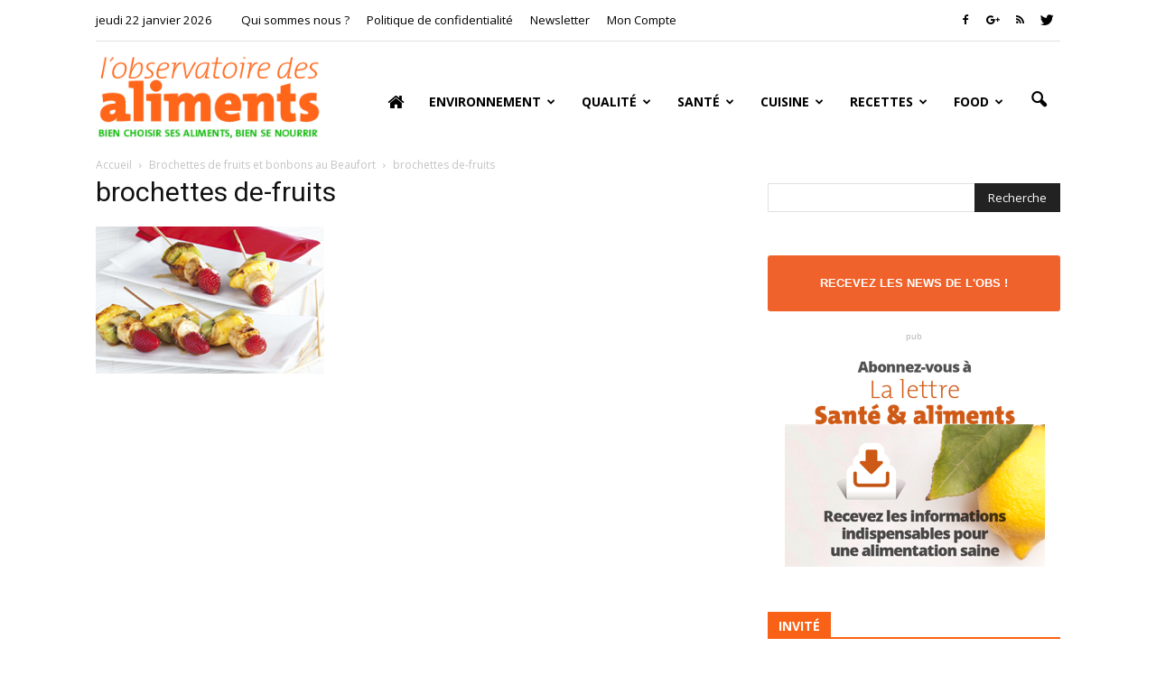

--- FILE ---
content_type: text/html; charset=UTF-8
request_url: https://observatoire-des-aliments.fr/wp-admin/admin-ajax.php?td_theme_name=Newspaper&v=6.6.2
body_size: -157
content:
{"3388":128}